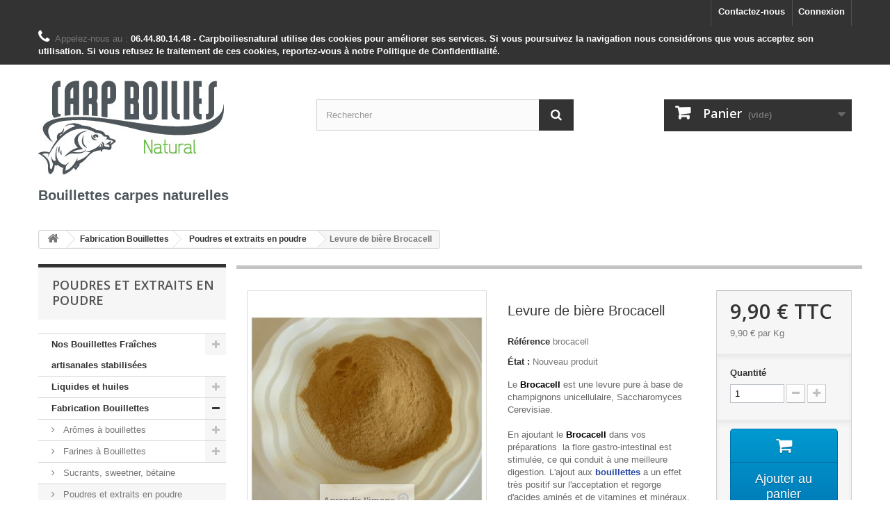

--- FILE ---
content_type: text/html; charset=utf-8
request_url: https://carpboiliesnatural.com/boutique/poudres-et-extraits-en-poudre/50-brocacell-levure.html
body_size: 26763
content:
<!DOCTYPE HTML> <!--[if lt IE 7]><html class="no-js lt-ie9 lt-ie8 lt-ie7" lang="fr-fr"><![endif]--> <!--[if IE 7]><html class="no-js lt-ie9 lt-ie8 ie7" lang="fr-fr"><![endif]--> <!--[if IE 8]><html class="no-js lt-ie9 ie8" lang="fr-fr"><![endif]--> <!--[if gt IE 8]><html class="no-js ie9" lang="fr-fr"><![endif]--><html lang="fr-fr"><head><meta charset="utf-8" /><title>Carp Boilies Natural CBN - Vente de bouillettes et mat&eacute;riel de p&ecirc;che</title><meta name="keywords" content="carp, boilies, natural, fabrication, bouillettes, mat&eacute;riel, p&ecric;che, bourgogne, sa&ocirc;ne, app&acirc;ts, farines, additifs, poudres , aromes, &eacute;pices, liquides, recettes" /><meta name="generator" content="PrestaShop" /><meta name="robots" content="index,follow" /><meta name="viewport" content="width=device-width, minimum-scale=0.25, maximum-scale=1.6, initial-scale=1.0" /><meta name="apple-mobile-web-app-capable" content="yes" /><link rel="icon" type="image/vnd.microsoft.icon" href="/boutique/img/favicon.jpg?1769148832" /><link rel="shortcut icon" type="image/x-icon" href="/boutique/img/favicon.jpg?1769148832" /><link rel="stylesheet" href="https://carpboiliesnatural.com/boutique/themes/default-bootstrap/cache/v_217_afcb2fc4a0addc92547bd3c8de581240_all.css" type="text/css" media="all" /><link rel="stylesheet" href="https://carpboiliesnatural.com/boutique/themes/default-bootstrap/cache/v_217_1ee0713d95d51227d5e413157cb3dc0d_print.css" type="text/css" media="print" /><meta property="og:type" content="product" /><meta property="og:url" content="https://carpboiliesnatural.com/boutique/poudres-et-extraits-en-poudre/50-brocacell-levure.html" /><meta property="og:title" content="Levure de bière Brocacell - CARP BOILIES NATURAL" /><meta property="og:site_name" content="CARP BOILIES NATURAL" /><meta property="og:description" content=" En ajoutant le brocacel dans vos préparations la flore gastro-intestinal est stimulée, ce qui conduit à une meilleure digestion. L&#039;ajout aux bouillettes a un effet très positif sur les carpes " /><meta property="og:image" content="https://carpboiliesnatural.com/boutique/141-large_default/brocacell-levure.jpg" /><meta property="product:pretax_price:amount" content="9.9" /><meta property="product:pretax_price:currency" content="EUR" /><meta property="product:price:amount" content="9.9" /><meta property="product:price:currency" content="EUR" /><meta property="product:weight:value" content="1.000000" /><meta property="product:weight:units" content="kg" /> <script src="https://www.google.com/recaptcha/api.js?onload=onloadCallback&render=explicit&hl=fr" async defer></script><script type="text/javascript" src="/boutique/modules/eicaptcha//views/js/eicaptcha-modules.js"></script> <link rel="stylesheet" href="https://fonts.googleapis.com/css?family=Open+Sans:300,600&amp;subset=latin,latin-ext" type="text/css" media="all" /> <!--[if IE 8]> <script src="https://oss.maxcdn.com/libs/html5shiv/3.7.0/html5shiv.js"></script> <script src="https://oss.maxcdn.com/libs/respond.js/1.3.0/respond.min.js"></script> <![endif]--><meta name="description" content="Vous trouverez ici un large choix de Bouillettes Fraîches haut de gamme à des prix compétitifs, également des farines et additifs pour la confection de vos bouillettes" /></head><body id="product" class="product product-50 product-brocacell-levure category-21 category-poudres-et-extraits-en-poudre show-left-column hide-right-column lang_fr"><div id="page"><div class="header-container"> <header id="header"><div class="banner"><div class="container"><div class="row"></div></div></div><div class="nav"><div class="container"><div class="row"> <nav><div class="header_user_info"> <a class="login" href="https://carpboiliesnatural.com/boutique/mon-compte" rel="nofollow" title="Identifiez-vous"> Connexion </a></div><div id="contact-link" > <a href="https://carpboiliesnatural.com/boutique/contactez-nous" title="Contactez-nous">Contactez-nous</a></div> <span class="shop-phone"> <i class="icon-phone"></i>Appelez-nous au : <strong>06.44.80.14.48 - Carpboiliesnatural utilise des cookies pour améliorer ses services. Si vous poursuivez la navigation nous considérons que vous acceptez son utilisation. Si vous refusez le traitement de ces cookies, reportez-vous à notre Politique de Confidentiialité.</strong> </span></nav></div></div></div><div><div class="container"><div class="row"><div id="header_logo"> <a href="https://carpboiliesnatural.com/boutique/" title="CARP BOILIES NATURAL"> <img class="logo img-responsive" src="https://carpboiliesnatural.com/boutique/img/logo.jpg" alt="CARP BOILIES NATURAL" width="267" height="144"/> </a><h1 id="id_title_h1">Bouillettes carpes naturelles</h1></div><div id="search_block_top" class="col-sm-4 clearfix"><form id="searchbox" method="get" action="//carpboiliesnatural.com/boutique/recherche" > <input type="hidden" name="controller" value="search" /> <input type="hidden" name="orderby" value="position" /> <input type="hidden" name="orderway" value="desc" /> <input class="search_query form-control" type="text" id="search_query_top" name="search_query" placeholder="Rechercher" value="" /> <button type="submit" name="submit_search" class="btn btn-default button-search"> <span>Rechercher</span> </button></form></div><div class="col-sm-4 clearfix"><div class="shopping_cart"> <a href="https://carpboiliesnatural.com/boutique/commande" title="Voir mon panier" rel="nofollow"> <b>Panier</b> <span class="ajax_cart_quantity unvisible">0</span> <span class="ajax_cart_product_txt unvisible">Produit</span> <span class="ajax_cart_product_txt_s unvisible">Produits</span> <span class="ajax_cart_total unvisible"> </span> <span class="ajax_cart_no_product">(vide)</span> </a><div class="cart_block block exclusive"><div class="block_content"><div class="cart_block_list"><p class="cart_block_no_products"> Aucun produit</p><div class="cart-prices"><div class="cart-prices-line first-line"> <span class="price cart_block_shipping_cost ajax_cart_shipping_cost unvisible"> À définir </span> <span class="unvisible"> Livraison </span></div><div class="cart-prices-line last-line"> <span class="price cart_block_total ajax_block_cart_total">0,00 €</span> <span>Total</span></div></div><p class="cart-buttons"> <a id="button_order_cart" class="btn btn-default button button-small" href="https://carpboiliesnatural.com/boutique/commande" title="Commander" rel="nofollow"> <span> Commander<i class="icon-chevron-right right"></i> </span> </a></p></div></div></div></div></div><div id="layer_cart"><div class="clearfix"><div class="layer_cart_product col-xs-12 col-md-6"> <span class="cross" title="Fermer la fenêtre"></span><h2> <i class="icon-check"></i>Produit ajouté au panier avec succès</h2><div class="product-image-container layer_cart_img"></div><div class="layer_cart_product_info"> <span id="layer_cart_product_title" class="product-name"></span> <span id="layer_cart_product_attributes"></span><div> <strong class="dark">Quantité</strong> <span id="layer_cart_product_quantity"></span></div><div> <strong class="dark">Total</strong> <span id="layer_cart_product_price"></span></div></div></div><div class="layer_cart_cart col-xs-12 col-md-6"><h2> <span class="ajax_cart_product_txt_s unvisible"> Il y a <span class="ajax_cart_quantity">0</span> produits dans votre panier. </span> <span class="ajax_cart_product_txt "> Il y a 1 produit dans votre panier. </span></h2><div class="layer_cart_row"> <strong class="dark"> Total produits TTC </strong> <span class="ajax_block_products_total"> </span></div><div class="layer_cart_row"> <strong class="dark unvisible"> Frais de port&nbsp;TTC </strong> <span class="ajax_cart_shipping_cost unvisible"> À définir </span></div><div class="layer_cart_row"> <strong class="dark"> Total TTC </strong> <span class="ajax_block_cart_total"> </span></div><div class="button-container"> <span class="continue btn btn-default button exclusive-medium" title="Continuer mes achats"> <span> <i class="icon-chevron-left left"></i>Continuer mes achats </span> </span> <a class="btn btn-default button button-medium" href="https://carpboiliesnatural.com/boutique/commande" title="Commander" rel="nofollow"> <span> Commander<i class="icon-chevron-right right"></i> </span> </a></div></div></div><div class="crossseling"></div></div><div class="layer_cart_overlay"></div></div></div></div> </header></div><div class="columns-container"><div id="columns" class="container"><div class="breadcrumb clearfix"> <a class="home" href="https://carpboiliesnatural.com/boutique/" title="retour &agrave; Accueil"><i class="icon-home"></i></a> <span class="navigation-pipe">&gt;</span> <span class="navigation_page"><span itemscope itemtype="http://data-vocabulary.org/Breadcrumb"><a itemprop="url" href="https://carpboiliesnatural.com/boutique/95-fabrication-bouillettes" title="Fabrication Bouillettes" ><span itemprop="title">Fabrication Bouillettes</span></a></span><span class="navigation-pipe">></span><span itemscope itemtype="http://data-vocabulary.org/Breadcrumb"><a itemprop="url" href="https://carpboiliesnatural.com/boutique/21-poudres-et-extraits-en-poudre" title="Poudres et extraits en poudre" ><span itemprop="title">Poudres et extraits en poudre</span></a></span><span class="navigation-pipe">></span>Levure de bière Brocacell</span></div><div id="slider_row" class="row"><div id="top_column" class="center_column col-xs-12 col-sm-12"></div></div><div class="row"><div id="left_column" class="column col-xs-12 col-sm-3"><div id="categories_block_left" class="block"><h2 class="title_block"> Poudres et extraits en poudre</h2><div class="block_content"><ul class="tree dhtml"><li > <a href="https://carpboiliesnatural.com/boutique/89-nos-bouillettes-fraiches-artisanales-stabilisees" title="Vous trouverez chez Carpboiliesnatural des bouillettes haut de gamme conçues avec les meilleurs additifs pour traquer dames carpes. Nous avons pensé à tous les porte-monnaies en créant de très bonnes bouillettes aux tarifs les plus concurrentiels, que vous trouverez dans la catégorie éco et amorçage massif: ces deux gammes on pu voir le jour grâce à une grande connaissance des farines et additifs disponibles sur le marché Européen mais aussi à une grande expérience du concepteur de la société carpboiliesnatural sur la confection de bouillettes attractives et sur les besoins des carpes."> Nos Bouillettes Fraîches artisanales stabilisées </a><ul><li > <a href="https://carpboiliesnatural.com/boutique/67-bouillettes-haut-de-gamme-petites-et-grosses-quantites-tarifs-degressifs" title="Bouillettes &nbsp; fraîches HAUT DE GAMME Carp Boilies Natural&nbsp; fabriquées à la commande, stabilisées 12 MOIS et cuites à la vapeur. La conception de nos bouillettes fraîches fabriquées à la demande a été étudiée pour obtenir les meilleurs résultats dans toutes les conditions de pêche. Nos bouillettes sont&nbsp; fabriquées à partir de produits haute qualité sélectionnés parmi les meilleurs fournisseurs et issus de mix fabriqués sur mesure. Ces bouillettes de qualité sont toutes&nbsp; cuites à la vapeur à basse température dans un four professionnel &nbsp;:&nbsp; nos bouillettes feront le bonheur des débutants comme des pêcheurs confirmés. Grâce à la qualité de nos ingrédients, nous avons développé une gamme de bouillettes qui font très souvent la différence au bord de l&#039;eau. Certaines de nos bouillettes on été conçues sur une expérience de 30 ans de pêche intensive été comme hiver. Une bonne bouillette fraîche est primordiale. C&#039;est pour cela que nous fabriquons tout à la demande : rien n&#039;est fabriqué à l&#039;avance . Notre sélection de bouillettes vous permettra de pêcher tous types de plans d&#039;eau ou rivières, amorcer du court au long terme voire extrême long terme et dans toutes les conditions de pêche. Gamme « Natural » : comme son nom l’indique, ces appâts sont constitués principalement de farines ou d’extraits naturels, épices, ROBIN RED HAITHS &nbsp;: Par exemple la bouillette Natural Fish 70 ne se compose que de produits marins naturels., En optant pour ce type de bouillettes, on parvient toujours à se démarquer&nbsp;dans différentes conditions de pêche, car elles sont détectées par la carpe comme naturelles. La gamme &quot; Natural &quot; ne contient aucun colorant. Les couleurs sont dues aux additifs qui la composent, donc 100% naturel ! Pour tous les autres types de bouillettes , vous obtenez un rapport qualité/prix incomparable avec une base suffisamment complexe pour les pêches rapides et ALT. Durée de conservation : 12 &nbsp;mois . (CBN se décharge de toute responsabilité au-delà de cette période)"> BOUILLETTES haut de gamme petites et grosses quantités, tarifs dégressifs </a></li><li > <a href="https://carpboiliesnatural.com/boutique/23-bouillettes-economiques-haut-de-gamme-" title="Bouillettes fraîches économiques &nbsp;haut de gamme et stabilisées 8 mois. Nous avons créé cette gamme de bouillettes fraiches économiques pour les moins fortunés ou pour ceux qui désirent réaliser de gros amorçages sans avoir une bouillette de piètre qualité tout au contraire. Le nom économique est juste une désignation mais cela ne veut pas dire basse qualité tout au contraire : exemple la bouillette&nbsp; thon banane contient pas moins de 25% de farine de thon, c&#039;est pour cela que nous avons mis&nbsp;un minimum de commande. Ce sont des bouillettes &nbsp;d&#039;un très bon rapport qualité-prix, qui fonctionnent dans tous types de plans d&#039;eau : en&nbsp;pêche rapide ou amorçage sur le long terme. Leur tenue et dureté est identique à toutes nos autres bouillettes très haut de gamme&nbsp;: durée de conservation de 6 mois. Avec ce types de bouillettes vous pouvez vous permettre des amorçages plus intenses et de tenir les carpes plus longtemps sur vos lieux de pêche."> Bouillettes Économiques haut de gamme </a></li><li > <a href="https://carpboiliesnatural.com/boutique/96-bouillettes-competitives" title="Nous avons créé cette gamme de bouillettes compétitives pour vous permettre d’amorcer et de pêcher sans vous ruiner. Cette gamme a été étudiée et conçue pour avoir de bons résultats sur tous vos lieux de pêche. Elles sont élaborées avec les mêmes additifs que les bouillettes haut de gamme, mais en moins grande quantité. Elles ont la même tenue à l’hameçon, diffusion et granulométrie que toutes nos bouillettes haut de gamme, vous pouvez donc les utiliser en toutes saisons."> Bouillettes Compétitives </a></li><li > <a href="https://carpboiliesnatural.com/boutique/103-bouillettes-solubles" title="Nos bouillettes solubles sont idéales pour attaquer une partie de pêche, surtout en enduro, pour ne pas gaver le poisson et créer une zone d&#039;attraction énorme sur vos montages. Nous bouillettes solubles&nbsp; se dissolvent entre 6h à 8h maximun, ce qui permettra de ne jamais saturer votre zone de pêche en appâts. Nos Bouillettes dissolves sont composées&nbsp;comme nos bouillettes haut de gammes, très riches en extraits, bétaine, éléments attractifs sur la carpe. Préparez vous à des pêches extraordinaires sur tous lieux même les plus techniques, là oû les autres pêcheurs ne réussiront pas."> Bouillettes Solubles </a></li><li > <a href="https://carpboiliesnatural.com/boutique/55-dumbells-et-micro-dumbells" title="Nos Dumbells&nbsp;boostés carp boilies natural on été fabriqués avec le plus grand soin à notre atelier et avec une très grande expérience en terme d&#039;attraction : une attention particulière afin qu&#039;ils soient &nbsp;identiques à nos bouillettes fraiches très chargées en additifs . Nos dumbells sont donc très chargés en additifs et nous les avons encore boostés d&#039;extraits naturels pour une diffusion immédiate : sa forme allongée surprendra les carpes les plus méfiantes&nbsp;dans les lieux où les appâts ronds et petites bouillettes ne sont plus efficaces. Les dumbells deviennent des pièges à carpes formidables ,vous pouvez escher les dumbells seuls, ou les associer à nos &nbsp;pop-up pour réaliser des montages équilibrés ou flottants. Les carpes de plus en plus éduquées, ne répondent plus&nbsp;aujourd&#039;hui aux appâts de petites tailles, du fait d&#039;une pression de pêche extrêmement forte depuis plusieurs années. Forts de notre très grande expérience en terme de conception et de mise au point d&#039;appâts très riches en farines et extraits naturels, de plus très digestes. Nos dumbells sont un atout indéniable, n&#039;hésitez pas à les employer pour des résultats surprenants. &nbsp;"> Dumbells et Micro dumbells </a></li><li > <a href="https://carpboiliesnatural.com/boutique/68-pop-up-dumbell-flottants-et-wafters-bouillettes-equilibree" title="Nous avons conçu tous types de P OP-UP &nbsp; ,&nbsp; bouillettes flottantes , Dumbells flottants et wafters &quot;bouillettes équilibrées&quot; pour palier à toutes les situations de pêche."> Pop-up, Dumbell flottants et Wafters, Bouillettes équilibrée </a><ul><li > <a href="https://carpboiliesnatural.com/boutique/58-pop-up-fluos-bicolores-neutres" title="Nos bouillettes flottantes&nbsp;( POP UP )sont fabriquées à notre atelier et sont de vrais appâts attractifs flottants. Nous ne nous arrêtons pas à une couleur flashy ou fluo, nous incorporons de vrais extraits, attractants, protéines solubles ,et de vraies épices naturelle. Nos pop-up flottent facilement et très longtemps pour décoller votre esches convenablement ou pour servir à équilibrer une autre bouillette et disposer votre montage convenablement au-dessus de la vase et des débris. Notre priorité pour nos pop-up est la détection, l&#039;attraction, le marquage dans l&#039;eau et la flottabilité :&nbsp; Pensez a vous&nbsp;munir de nos pop-up qui sont des armes redoutables et alliées avec nos bouillettes de la gamme Natural ou d&#039;amorçage. A cela s&#039;ajoute le fait qu&#039;elles soient&nbsp;fluo ou double couleur pour une visibilité&nbsp;accentuée&nbsp;: aucune carpes ne pourra passer à côté sans voir ces pop up , l&#039;arme indispensable dans sa boîte de pêche.&nbsp;"> Pop-up fluos, bicolores &amp; neutres </a></li><li > <a href="https://carpboiliesnatural.com/boutique/61-pop-up-aromatise-et-naturel" title="Nos &nbsp;pop-up carp boilies natural sont d&#039;une visibilité extrême et d&#039;une grande attraction: certains sont Naturels d&#039;autres sont aromatisés et boostés. Avec nos&nbsp; pop up&nbsp; vous pourrez facilement alléger ou décoller vos montages, le &nbsp; pop-up &nbsp;reste une superbe alternative pour les pêches de rendement, et aussi lorsque l&#039;on veux pêcher tout en finesse pour faire la différence. Ces pop-up sont très appréciés&nbsp;par les carpes... le nec plus ultra des pop-up ! Ces bouillettes flottantes sont fabriquées à notre atelier."> Pop-up Aromatisé et naturel </a></li><li > <a href="https://carpboiliesnatural.com/boutique/84-wafters-bouillettes-equilibrees" title="Nos&nbsp; Wafters ( bouillettes équilibrées) &nbsp;ont été développés et testés pour permettre aux pêcheurs modernes de créer des appâts parfaitement équilibrés de manière simple. Il nous a fallu des heures de tests sur notre &nbsp;Mix à bouillettes &nbsp;pour trouver la recette avec un équilibre parfait où juste le poids de l&#039;hameçon la retient en suspension dans l&#039;eau. Il suffit d&#039;enfiler l&#039;esche sur le cheveu et le poids du montage équilibrera la flottabilité pour obtenir un&nbsp; &#039;Wafter&#039; &nbsp;parfait qui coule lentement."> Wafters bouillettes équilibrées </a></li><li class="last"> <a href="https://carpboiliesnatural.com/boutique/93-dumbell-flottant-pop-up" title="Très forte flottabilité, nos&nbsp; Dumbells Pop-Ups &nbsp;sont identiques&nbsp; aux Pop-Ups Ces pop-ups à la forme de dumbell ont été mis au point pour fournir une solution alternative aux esches conventionnelles, ils sont&nbsp;une alternative aux appâts ronds. Ces&nbsp; dumbells flottant fluo &nbsp;sont une&nbsp; arme redoutable qui doit faire partie de touts les boites de carpistes confirmés pour traquer les carpes les plus méfiantes,&nbsp;ces dumbells flottant ont le but principal de déclencher une attaque, et&nbsp; prend souvent de très gros poissons.&nbsp; De part leurs couleurs pétantes fluo, ces&nbsp; Dumbells &nbsp;pop-up&nbsp; se différencient vraiment des fonds et agissent en tant que leurre auprès de la carpe. Ces&nbsp; dumbells flottants fluos &nbsp;sont neutres. Vous pouvez si vous le souhaitez les booster avec un arôme de votre choix ou un booster."> Dumbell flottant pop-up </a></li></ul></li><li > <a href="https://carpboiliesnatural.com/boutique/28-bouillettes-enrobees-coated" title="Nos bouillettes enrobées carp boilies natural &nbsp;ont été testées sur plusieurs années de test aussi bien en lacs, rivières, gravières, en toutes saisons&nbsp;notamment&nbsp;en hiver par des températures d&#039;eaux très froides, je vous présente les bouillettes NATURAL COATED pour les enrobées naturelles. Une conception pour une diffusion extrême et naturelle. La composition de toutes nos enrobées est simple : nous arrivons à enrober à 85 % de naturel. : exemple pour les natural fish l&#039;enrobage est constitué a 85% d&#039;un mélange marin et de chair de poisson exactement le même que la bouillette encore plus concentrée. C&#039;est sûr, vous ne verrez jamais cela ailleurs. Au niveau diffusion toutes les couches d&#039;eau son atteintes immédiatement&nbsp;mais aussi pendant plusieurs heures. La couche d&#039;enrobé atteint les quatre millimètres. Attendez vous à voir du très haut de gamme. Ces enrobées sont idéales pour détourner toutes les carpes de leur nourriture naturelle et émettre une attraction maximale sur votre hameçon."> Bouillettes Enrobées Coated </a></li><li class="last"> <a href="https://carpboiliesnatural.com/boutique/98-bouillettes-roc-bouillettes-blindees" title="Nos Bouillettes ROC sont&nbsp; très dur, nous les avons conçues pour résisté plus longtemps à l&#039;attaque des indésirables ( poissons chat, écrevisses)"> Bouillettes ROC, Bouillettes blindées </a></li></ul></li><li > <a href="https://carpboiliesnatural.com/boutique/12-liquides-et-huiles" title="Chez carp boilies natural, nous avons réuni une gamme impressionnante de liquides et extraits liquides , très attractifs et très solubles, que ce soit en carnés ou épicés. Ils conviennent parfaitement&nbsp;pour la fabrication de bouillettes ou pour l&#039;enrobage avant amorçage de vos pellets et bouillettes . Ils peuvent aussi&nbsp;être incorporés dans vos stick mix , méthodes mix . Pour la plupart,&nbsp;ils sont naturels et&nbsp;se rapprochent au maximum&nbsp;de la nourriture naturelle : nous parlons bien évidemment des liquides comme la moule, le crabe, l&#039;écrevisse ect..... , ils ont été créés exclusivement pour et par la société CBN. . Avec cette gamme de liquides et extraits liquides vous êtes parés pour toutes les pêches, à toutes les saisons !"> Liquides et huiles </a><ul><li > <a href="https://carpboiliesnatural.com/boutique/17-huiles-de-poissons-et-huiles-de-chenevis" title="Chez carp boilies natural, nous avons sélectionné des huiles de poisson: &nbsp;&nbsp; huile de&nbsp; saumon ,&nbsp; huile de calamar , et huile de chenevis &nbsp;pour aromatiser et donner un vrai goût de poisson à vos bouillettes et préparations: certaines huiles de poissons amèneront dans votre mix un certain taux d&#039;omégas 3 et 6 et des vitamines A et D. Les huiles de poissons et de chènevis peuvent servir de nappage sur vos bouillettes , pellets quelques heures avant d&#039;amorcer pour une attraction optimale, surtout en rivière ce qui va permettre de chercher le poisson de très loin. Le team CBN et moi-même avons réalisé des pêches fantastiques et fait la différence par rapport aux autres pêcheurs du secteur grâce a cette technique. Au niveau dosage dans votre fabrication de bouillettes, nous vous conseillons de 30 à 60 ml par kg de mix. Au delà le roulage deviendra plus difficile. Par contre, nous pouvons vous conseiller de rajouter avec votre soja 60 g à 100 g de notre isolat de pois qui vous aidera à agglomérer vos mix gras. N&#039;oubliez pas ces huiles qui sont de vrais aimants à carpes."> Huiles de poissons et Huiles de Chènevis </a></li><li > <a href="https://carpboiliesnatural.com/boutique/97-sprays-haute-diffusion" title="Nos Sprays sont très efficaces, ils ont une diffusion instantanées à large spectre et qui diffuse longtemps. Ils sont composés d&#039;éléments à diffusion multiple instantanés et qui dure sur le long terme pour une diffusion maximal. ils contiennent tous des extraits, acide aminées, d&#039;éléments très attractifs, de sucrant NHDC, et d&#039;aromes puissants à diffusion multi couches."> Sprays Haute Diffusion </a></li><li class="last"> <a href="https://carpboiliesnatural.com/boutique/11-boost-dip" title="Les&nbsp; boost dip &nbsp;à&nbsp; bouillettes &nbsp;carp boilies natural&nbsp;sont de vrais liquides de trempage riches en protéines, acides aminés, extraits animal, et pour la plupart rehaussés d&#039;arômes naturels et en concentrés liquides. Ils sont a privilégier pour&nbsp; booster vos bouillettes &nbsp;de pêche, pour bien faire la différence entre votre amorçage (même massif) et votre bouillette de pêche, également sur vos pellets et sur vos graines. Ils permettent une détection rapide dans toutes les couches d&#039;eau, la vase, et aussi pour les pêche extrêmes en eau froide c&#039;est-à-dire l&#039;hiver. Nos pots contiennent 250ml de boost. &nbsp;&nbsp;"> Boost Dip </a></li></ul></li><li > <a href="https://carpboiliesnatural.com/boutique/95-fabrication-bouillettes" title="Fabrication Bouillettes"> Fabrication Bouillettes </a><ul><li > <a href="https://carpboiliesnatural.com/boutique/14-aromes-a-bouillettes" title="Les arômes à bouillettes &nbsp;carp boilies natural ont été conçus par des chimistes spécialisés dans les arômes pour la pêche de la carpe, ils résistent très bien à la cuisson et ont été conçu pour obtenir une diffusion optimale dans toutes les couches d&#039;eau et donc adaptés pour la pêche de la carpe . Les arômes pour la pêche de la carpe sont fréquemment utilisés pour la fabrication de bouillettes maison . Vous êtes nombreux à les utiliser dans vos fabrications de bouillettes fraîches , mais une grande quantité de pêcheurs continuent de pêcher avec des bouillettes sans arômes. Nous avons créé une gamme dite &quot;Natural&quot; conçue sans arôme, car nous avons observé que ce type de bouillettes sera toujours plus riche qu&#039;un arôme et moins connu. C&#039;est pour cela que nous avons choisi des arômes différents des autres, car trop connus sur le marché et surtout non-naturels. Nous avons des arômes qui contiennent les vraies molécules du produit d&#039;origine (exemple notre arôme thon contient un vrai concentré de thon )&nbsp;donc nous faisons très attention de vous fournir en arômes les plus ressemblants. Il n&#039;y a aucune limite au niveau de la recette, le fruit carné fonctionne très bien, carné épicé, et même fruit épices sont des mélanges sûrs. Nous vous conseillons de les utiliser lorsque votre mix n&#039;atteint pas de grosses proportions en farine de poisson (rajouter un arôme carné pour relever le goût et l&#039;odeur) , mais il ne remplacera pas une bouillette très riche en farine carnée. &nbsp;Si vous dépassez dans votre recette poisson 50 % voir 60 % de farine de poisson au kg de mix, à ce stade un arôme n&#039;est plus nécessaire, car vous obtenez une bouillette haute concentration naturelle donc très attractive. Ces arômes sont compatibles avec toute sortes de mix et les mélanges de types mix poisson avec un arôme fruit rouge, un Mix foie avec un arôme ail donnent de très bons résultats."> Arômes à bouillettes </a><ul><li > <a href="https://carpboiliesnatural.com/boutique/15-aromes-fruites-et-cremeux" title="Arômes Fruités et crémeux"> Arômes Fruités et crémeux </a></li><li > <a href="https://carpboiliesnatural.com/boutique/16--aromes-carnes-poisson" title="Nous avons sélectionné des Arômes Carnés , arômes poissons très efficace pour la pêche de la carpe, avec ces arômes poissons toutes les combinaison sont possible pour réalisé des bouillettes très efficace ."> Arômes Carnés, poisson </a></li><li class="last"> <a href="https://carpboiliesnatural.com/boutique/47-aromes-epices" title="Nous avons sélectionné les meilleurs arômes épices : très puissants comme le poivre noir qui est en plus naturel. Les arômes épices naturels de notre gamme sont thermostables (résistent à la cuisson) et ont un goût unique et odeur unique. Des arômes extraordinaires pour la pêche en toutes saisons et l&#039;hiver !"> Arômes épices </a></li></ul></li><li > <a href="https://carpboiliesnatural.com/boutique/71-farines-a-bouillettes" title="Chez carp boilies natural vous trouverez&nbsp;un choix de Farines végétales et farines de poissons , des farines fraîches et d&#039;une grande qualité&nbsp; pour vous permettre de réaliser les plus belles pêches. La qualité est primordiale pour la conception de très bonnes bouillettes : chez CBN &nbsp;la plupart de nos farines sont livrées une fois par mois pour une fraîcheur optimale. Notre gamme de farines végétales et de farines de poissons, crustacés a conquis les pêcheurs même les plus confirmés : l&#039;expérience de CBN dans ce domaine a fait que nous avons choisi les meilleures farines du marché Français qui vous permettront&nbsp; de concocter de superbes combinaisons en matière de mix à bouillette avec lesquels vous vous démarquerez toujours des autres pêcheurs.&nbsp; Vous comprenez pourquoi notre gamme de bouillettes toutes prêtes, fait autant fureur au bord de l&#039;eau, tant par la &nbsp;fraîcheur&nbsp;que par le taux de concentration ( exemple : nos farines carnées poissons&nbsp;qui sont aujourd&#039;hui toujours inégalées!!!!). En choisissant nos farines, vos pêches deviendront mémorables et vos records exploseront&nbsp; !"> Farines à Bouillettes </a><ul><li > <a href="https://carpboiliesnatural.com/boutique/72-farines-de-poissons" title="En achetant vos farines de poissons sur notre site, vous mettez d&#039;emblée toutes les chances de votre côté pour mettre à l&#039;épuisette les carpes de votre vie : en effet, nous sélectionnons rigoureusement nos farines de poissons ou extraits de poissons.&nbsp; Profitez de notre expérience dans ce domaine pour la fabrication de votre Mix à bouillettes poissons ou Mix épices et Mix fruité . Nous vous invitons à découvrir toutes les particularités de nos farines&nbsp;de poissons et n&#039;hésitez pas à faire appel à nos services pour&nbsp;de plus amples renseignements."> Farines de poissons </a></li><li > <a href="https://carpboiliesnatural.com/boutique/73-farines-vegetales" title="Nous avons sélectionné un choix de Farines végétales fraîches et d&#039;une grande qualité pour vous permettre de réaliser les plus belles pêches. La qualité est primordiale pour la conception de très bonnes bouillettes . chez CBN &nbsp;la plupart de nos farines sont livrées régulièrement une fois par mois pour une fraîcheur optimale. Notre gamme de farines végétales a conquis les pêcheurs même les plus confirmés : l&#039;expérience de CBN dans ce domaine a fait que nous avons choisi les meilleurs farines du marché Français qui vous permettront&nbsp; de concocter les meilleurs combinaisons en matière de Mix à bouillettes avec lesquels vous vous démarquerez toujours des autres pêcheurs.&nbsp; Vous comprenez pourquoi notre gamme de bouillettes toutes prêtes fait autant fureur au bord de l&#039;eau de part la &nbsp;fraîcheur et le taux de concentration ( par exemple de farines carnées poissons&nbsp;qui sont &nbsp;aujourd&#039;hui toujours inégalées. En choisissant nos farines vos pêches deviendront les plus mémorables et vos records exploseront&nbsp; !"> Farines végétales </a></li><li > <a href="https://carpboiliesnatural.com/boutique/29-birdfoods" title="Birdfoods carp boilies natural"> Birdfoods </a></li><li class="last"> <a href="https://carpboiliesnatural.com/boutique/8--poudre-d-oeufs-entiers-lait-en-poudre" title="Un réel&nbsp; bonheur de rouler des bouillettes&nbsp; sans se préoccuper de la fraîcheur des&nbsp;oeufs&nbsp;et de leur contamination. Aujourd&#039;hui tout est bien plus facile avec notre&nbsp;poudre d&#039;oeufs carp boilies natural qui va vous faire gagner un temps précieux, et faciliter votre roulage .&nbsp;&nbsp;"> Poudre d&#039;oeufs entiers. lait en poudre </a></li></ul></li><li > <a href="https://carpboiliesnatural.com/boutique/9-sucrants-sweetner-betaine" title="Sucrants , sweetner bétaine carp boilies natural"> Sucrants, sweetner, bétaine </a></li><li > <a href="https://carpboiliesnatural.com/boutique/21-poudres-et-extraits-en-poudre" class="selected" title="Poudres et&nbsp;extraits en poudre carp boilies natural."> Poudres et extraits en poudre </a></li><li > <a href="https://carpboiliesnatural.com/boutique/13--epices-robin-red" title="Les épices que nous vous proposons&nbsp;sont d&#039;une très haute qualité, très utilisées dans la fabrication de bouillettes. Nos épices &nbsp;peuvent être considérées comme les meilleurs additifs qui ont un effet réel pour faire rentrer les carpes en appétit à coup sûr, elles sont indispensables en eau froide. Beaucoup d&#039;entre elles comme le Robin Red &nbsp;et l&#039;ail en poudre agissent en tant que stimulateur d&#039;appétit et d&#039;attractivité, et facilitent la digestion des carpes. Leur diffusion est exceptionnelle, pour la pêche en rivière, elles vont chercher les carpes très loin, au niveau attraction elles sont détecter même dans les endroits vaseux, vous allez être surpris certaines de nos bouillettes comme la natural spices liver en contienne tellement qu&#039;elle joue le rôle de répulsif poisson chat, les bouillettes de cette sorte sont moins dévorer, car elles ont un effet piquant, mais les carpes en raffolent. Avec ces épices vous pouvez fabriquer vos bouillettes sans arômes vous permettant de pêcher le plus naturel possible. Les épices dont le robin red &nbsp;sont efficaces toute l&#039;année et redoutable en eau froide, alors ne vous privez pas de ces épices qui sont certainement bien meilleurs rehausseurs de goût et plus naturels que certains produits &#039;&#039;magique&#039;&#039; et poudre de &#039;&#039;perlinpinpin&#039;&#039; que l&#039;on peut trouver souvent dans le monde de la pêche à la carpe. Vous pouvez même abuser de ces épices et du robin red Haiths en enrobage de pellets, de bouillettes , vos graines et dans vos sticks mix des petits secrets qui vous donneront un certain avantage dans votre pêche. Les épices , et LE ROBIN RED &nbsp;se marient à merveille avec les farines de poissons, le foie, etc. Il n&#039;y a aucune limite."> Epices, Robin Red </a></li><li class="last"> <a href="https://carpboiliesnatural.com/boutique/88-mix-pop-up-lighter-nature-et-fluo-en-petites-et-grandes-quantites" title="Nous avons créé des&nbsp; Mix popup d&#039;une très grande flottaison: ces&nbsp; Mix pop-up Lighter nature ou fluo&nbsp; sont&nbsp;très facile à rouler . Vous pouvez aromatiser et colorer à volonté ces mix popup. Grandes quantités disponibles."> Mix Pop-up LIGHTER Nature et Fluo, en petites et grandes quantités </a></li></ul></li><li > <a href="https://carpboiliesnatural.com/boutique/26-methodes-mix-et-stick-mix" title="Les Methodes Mix &amp;amp; stick Mix carp boilies natural font parties des produits indispensables pour une attraction optimale autour de notre esche. Les méthodes mix &amp;amp; stick Mix&nbsp;font parties des produits utilisés par tous les pêcheurs précis dans leur approche de la pêche. En utilisant ces méthodes mix soit sur un ressort ou carrément sur votre plomb vous obtiendrez une diffusion sur toutes les couches d&#039;eau à proximité de votre montage ce&nbsp;qui créera une forte stimulation chez la carpe. Pendant très longtemps les pêcheurs au coup utilisaient cette méthode qui consistait à remplir des ressorts qui se trouvaient près de leurs bas de ligne, afin de créer une zone d&#039;amorçage autour du montage. Les compositions n&#039;ont pas de limite pour créer votre propre methode mix mais ils devront avoir un pouvoir d&#039;explosion mais pas trop rapide pour durer assez longtemps d&#039;où notre savoir faire à ce niveau. Nos méthodes mix qui tiennent sur les lancés les plus puissants, dès leur contact avec l&#039;eau ils commencent leur diffusion pour une action rapide mais reste assez longtemps&nbsp; pour une attraction dans le temps . Nous vous proposons des Methodes Mix &amp;amp; stick Mix&nbsp; prêts à l&#039;emploi, faciles à utiliser et recommandés pour des pêches rapides. Vous pouvez les utiliser comme des amorces si vous pratiquez le Stalking plus connu sous le nom de pêche à roder. Vous pouvez mouiller nos méthodes avec des huiles de poissons mais attention les huiles réduisent l&#039;effet collage, du liquide de foie, du jus de moule, de la protéine liquide de krill. Vous pouvez leur ajouter une petite dose d&#039;eau, vous pouvez utiliser les méthode mix &amp;amp; stick Mix&nbsp;sec pour mettre dans vos sacs solubles."> Methodes Mix et Stick Mix </a><ul><li > <a href="https://carpboiliesnatural.com/boutique/37-stick-mix" title="Les stick mix sont très utilisé pour donné une attraction supplémentaire sur notre esche sans gavé, c&#039;est pour cela que nous avons créer des stick mix très attractifs , il sont identiques à nos bouillettes donc très concentré. les meilleurs additifs connu dans le monde de la carpe on été utilisé pour les créér pour nous donné le maximum d&#039;attraction et d&#039;appétence sur notre montage .&nbsp;"> Stick Mix </a></li><li > <a href="https://carpboiliesnatural.com/boutique/79-methodes-mix" title="Les Methodes Mix font parties des produits indispensables pour une attraction optimale autour de notre esche. En utilisant ces méthodes mix soit sur un ressort ou carrément sur votre plomb vous obtiendrez une diffusion sur toutes les couches d&#039;eau à proximité de votre montage ce&nbsp;qui créera une forte stimulation chez la carpe. Pendant très longtemps les pêcheurs au coup utilisaient cette méthode qui consistait à remplir des ressorts qui se trouvaient près de leurs bas de ligne, afin de créer une zone d&#039;amorçage autour du montage. Les compositions n&#039;ont pas de limite pour créer votre propre methode mix ,mais ils devront avoir un pouvoir d&#039;explosion, pas trop rapide&nbsp;afin de durer assez longtemps d&#039;où notre savoir faire à ce niveau. Nos méthodes mix qui tiennent sur les lancés les plus puissants, dès leur contact avec l&#039;eau ils commencent leur diffusion pour une action rapide mais reste assez longtemps pour ne pas fondre immédiatement pour une attraction dans le temps. Nous vous proposons des Methodes Mix prêts à l&#039;emploi, faciles à utiliser et recommandées pour des pêches rapides. Vous pouvez les utiliser comme des amorces si vous pratiquez le Stalking plus connu sous le nom de pêche à roder. Vous pouvez mouiller nos méthodes avec des huiles de poissons mais attention les huiles réduisent l&#039;effet collage, du liquide de foie, du jus de moule, de la protéine liquide de krill. Vous pouvez leur ajouter une petite dose d&#039;eau et vous pouvez&nbsp;également utiliser les méthodes mix sec pour mettre dans vos sacs solubles."> Méthodes mix </a></li><li class="last"> <a href="https://carpboiliesnatural.com/boutique/81-crush-de-bouillettes-stick-mix" title="Nous avons préparé du&nbsp; crush à bouillettes &nbsp;prêt à l&#039;emploi . Ces crush de bouillettes sont&nbsp;parfaits&nbsp;pour créer&nbsp; des sticks mix ou pour arroser vos spots de pêche. Nous avons créé&nbsp; pour vous 3 sortes de bouillettes crushées: Un mélange de bouillettes épices , auquel nous rajouté des épices en poudre et du liquide d&#039;épices pour une meilleur stimulation chez la carpe. Un crush de bouillettes&nbsp; poissons&nbsp; et écrevisses, enrichi également en farine de poissons, pellets concassés, farine d&#039;écrevisses et liquides carnés. Un crush de bouillettes fruits sweet :enrichi en sweetner, NHDC, poudre de fruits, de liquide de cassis et d&#039;ananas. Ces crush de bouillettes sont à privilégier pour créer une grosse attraction sur vos spots de pêche et pour les pêches difficiles quand les carpes sont peu disposées à mordre&nbsp;où durant les pêches de la carpe en hiver."> Crush de Bouillettes, Stick Mix </a></li></ul></li><li > <a href="https://carpboiliesnatural.com/boutique/24-pate-d-enrobage-" title="Créées depuis plus de 10 ans, les&nbsp;pâtes d&#039;enrobage carp boilies natural ne se composent pas de mix comme vous avez l&#039;habitude de voir dans le commerce, mais contiennent uniquement les additifs (poudre de chair de poissons , protéine de poison,épices pur , pure poudre de foie, liquide de foie, pure poudre de thon bétaine,nhdc, extrait en poudre et liquide , calamar,ect...) . Utilisées pour l&#039;eschage afin de faire la différence, elles sont encore plus concentrées que les bouillettes elles atteignent presque 90% d&#039;additifs&nbsp;et extraits, donc détectées en priorité au fond de l&#039;eau. Elles collent extrêmement bien même sur les lancés les plus appuyés."> Pâte d&#039;enrobage </a></li><li > <a href="https://carpboiliesnatural.com/boutique/57-pellets-carpes" title="Notre&nbsp;gamme de pellets carp boilies natural, pour pallier à toutes les situations : pêche à la carpe, pêche du silure, pêche rapide, pêche en eau très froide, à diffusion lente ou rapide. Les pellets basés sur le poisson,la bétaine, des extraits marins, de moule, de robin red ect.. Les pellets CBN sont des pellets haut de gamme, des petits diamètres au gros pellets de 30 mm, des pellets pour la carpe et le silure et&nbsp;pour toutes les situations de pêches."> Pellets Carpes </a><ul><li > <a href="https://carpboiliesnatural.com/boutique/59-pellets-baby-corn" title="Nos pellets baby corn sont idéals pour une attraction immédiate et créer une concurrence alimentaire&nbsp;entre tous les poissons sur les zones amorcée. Ils sont idéals pour la pêche en plein hiver, pour une plus grande stimulation : vous pouvez vous servir de nos extraits en adéquation avec les pellets pour former une zone de très forte attraction et stimulation sur les carpes."> Pellets baby corn </a></li><li class="last"> <a href="https://carpboiliesnatural.com/boutique/80-pellets-amorcage-d-eschage-et-semoule-de-pellets" title="Une gamme de pellets Coppens pour pallier à toutes les situations : pêche à la carpe, pêche du silure, pêche rapide, pêche en eau très froide, à diffusion lente ou rapide. Les pellets basés sur le poisson,la bétaine, des extraits marins, de moule, de robin red ect.. Les pellets Coppens&nbsp; sont des pellets haut de gamme, des petits diamètres au gros pellets de 30 mm, des pellets pour la carpe et le silure et&nbsp;pour toutes les situations de pêches."> Pellets amorçage, d&#039;eschage, et semoule de pellets </a></li></ul></li><li > <a href="https://carpboiliesnatural.com/boutique/64-graines-graines-cuites" title="Chez carp boilies natural nous avons&nbsp;les plus belles graines pour la pêche à la carpe, noix tigrées, chènevis, graines de niger , mélange de graines à carpe , particule mix, pour satisfaire la plupart des adeptes de la pêche&nbsp;de la carpe à la graine. Pour les tiger nuts nous avons choisi un mélange contenant tous les types de noix tigrées, une petite tiger nuts, une moyenne, une standart et&nbsp;une plus grosse qui fait 15 à 17 mm de long. Tandis que pour le chènevis nous avons contacté une chanvrière avec laquelle nous allons travaillé, avec l&#039;assurance d&#039;un chènevis qui germe à la cuisson."> Graines , Graines cuites </a></li><li > <a href="https://carpboiliesnatural.com/boutique/52-materiel-mika-product-" title="Chez carp boilies natural, nous vous avons sélectionné ce qui ce fait de plus technique et solide, en leadcore avec âme de plomb ou sans pour ne pas polluer l&#039;eau, leader, &nbsp;corps de ligne nylon et tresse coulante, et bas de ligne gainé et non gainé , bas de ligne spéciale moule , fluoro carbonne, ect ......"> Materiel Mika Product </a><ul><li > <a href="https://carpboiliesnatural.com/boutique/99-hamecons" title="Une gamme d&#039;hameçons très efficaces, très piquant et solide."> Hameçons </a></li><li > <a href="https://carpboiliesnatural.com/boutique/100-lead-core-leader-tresse-et-fil-mika-product" title="Mika Product tout une gamme de matériel technique et solide"> Lead core, Leader, Tresse et Fil Mika Product </a></li><li > <a href="https://carpboiliesnatural.com/boutique/101-clip-plomp-mika-product" title="Tous les clips plomb mika sont d&#039;une qualité incroyable et pour tous les montages possibles."> Clip plomp Mika Product </a></li><li class="last"> <a href="https://carpboiliesnatural.com/boutique/102-accessoires-et-aiguilles-a-bouillettes-mika" title="Des aiguilles, et tous les accessoires de montages Mika Product pour réalisé tous les montages que vous souhaitez."> Accessoires et Aiguilles à Bouillettes Mika </a></li></ul></li><li > <a href="https://carpboiliesnatural.com/boutique/53--accessoires-de-montages-carp-boilies-natural" title="Carp boilies natural n&#039;est pas qu&#039;une entreprise innovante et sérieuse dans la fabrication de bouillettes mais aussi dans le matériel de montage de la pêche à la carpe. La D&#039;accessoires, outils, montage, appâts artificiel,&nbsp; Mika products, ACTION HOOK CBN &nbsp;a été conçu pour vous procurer du matériel &nbsp;fiable dans presque toutes les situations de pêche des plus techniques aux plus fortes."> Accessoires de montages CARP BOILIES NATURAL </a><ul><li class="last"> <a href="https://carpboiliesnatural.com/boutique/74-accessoires-de-montage-carp-boilies-natural" title="CBN n&#039;est pas qu&#039;une entreprise innovante et sérieuse dans la fabrication de bouillettes, elle l&#039;est aussi dans la commercialisation de matériel de montage de la pêche à la carpe . Les accessoires, outils, montages , appâts artificiels,&nbsp; Mika products , ACTION HOOK CBN&nbsp; ont été conçues pour vous procurer du matériel fiable dans presque toutes les situations de pêches, des plus techniques aux plus fortes.&nbsp;"> Accessoires de Montage CARP BOILIES NATURAL </a></li></ul></li><li > <a href="https://carpboiliesnatural.com/boutique/27-vetements" title="Vêtements carp boilies natural."> Vêtements </a></li><li class="last"> <a href="https://carpboiliesnatural.com/boutique/56-cartes-cadeaux" title="Offrez une carte cadeau carp boilies natural dès à présent. Vous pouvez commander autant de cartes cadeaux que vous&nbsp; le souhaitez; elles vous seront expédiées directement par courrier sous 24 à 48h."> Cartes cadeaux </a></li></ul></div></div><div id="mobile_cont"><div id="main_content" style="text-align:center;"><h1><span style="color:#000000;">Bienvenue sur le site&nbsp;</span><br /><span style="color:#7cd320;"><span style="font-family:'arial black', 'avant garde';color:#19ff00;"><strong>CARP BOILIES NATURAL</strong></span><br /></span></h1><h2><span style="color:#000000;">Une entreprise artisanale spécialisée dans la fabrication de bouillettes<br />100% made in Carpboiliesnatural&nbsp;<br /><br /></span></h2><h2><span style="color:#ff0000;">Frais de port offerts à partir de 240 euros d'achat , sauf sur les <span style="text-decoration:underline;">bouillettes compétitives<br /></span></span><span style="color:#d0121a;">et <span style="text-decoration:underline;">uniquement pour la France.</span></span></h2><h3><img src="https://carpboiliesnatural.com/boutique/img/cms/TP%20-%20VINYLE%20POUR%20PANNEAU%202650x1500%20mm.JPG" alt="" width="400" height="227" /></h3><h2><span>&nbsp;<span style="color:#218e53;">"L'INNOVATION DONNE TOUJOURS UNE LONGUEUR D'AVANCE ".</span></span></h2><h4><strong><span>AVEC CE NOUVEAU TYPE D'APPÂT VOUS AUREZ TOUJOURS UNE LONGUEUR D'AVANCE. RETROUVEZ NOS&nbsp;<span>BOUILLETTES PELLETS</span>&nbsp;DANS LA CATÉGORIE BOUILLETTES FRAÎCHES ET BOUILLETTES ENROBÉES.</span></strong></h4><h2><img src="https://carpboiliesnatural.com/boutique/img/cms/20240301_100755.jpg" alt="" width="381" height="352" /></h2><h4><span style="color:#ff0000;">Pour les personnes souhaitant récupérer leur commande à Chalon sur Saône, il suffit de cliquer sur : "à récupérer à l'atelier" et lorsqu'elle est prête, nous convenons d'un rendez-vous.</span></h4> <br /><br /><img src="https://carpboiliesnatural.com/boutique/img/cms/Nouveau%20record%20de%2035,800%20kg%20Par%20MAXOU%20avec.png" alt="" width="365" height="325" /><br /><br />Envois de vos commandes:<h5>Nous ne sommes pas responsables de l'acheminement de vos marchandises,<br /> il est impératif de vérifier l'état du colis et son contenu à la réception</h5><center><h5><span style="color:#10bd4f;">Venez visiter <a style="text-decoration:underline;" href="http://fish.carpboiliesnatural.com" target="_blank">la galerie des plus belles prises faites avec nos appâts!<br /><br /></a></span></h5></center><h3>*************<br /><img src="https://carpboiliesnatural.com/boutique/img/cms/Image1.png" alt="" width="370" height="316" /></h3><p style="text-align:center;">*****************************************</p><h2 style="text-align:center;"><span><a style="color:#d0121a;" href="https://www.youtube.com/channel/UCXNf_fx_BsWe3obeTE7jqbg/videos">Notre chaine YouTube</a></span></h2><h4 style="text-align:center;">*****************************************</h4></div><h6 style="font-size:1.3em;border:2px solid #ff0000;padding:10px;margin:20px 0px;text-align:center;"><strong><span style="color:#000000;"><br /></span></strong>En cas de problème avec Point Relay sur mobile, merci de passer par la version Ordinateur ou nous transmettre un message par le biais du formulaire de contact.<strong><span style="color:#000000;"><br /></span></strong></h6><h5 style="text-align:center;"></h5></div><div id="special_block_right" class="block"><p class="title_block"> <a href="https://carpboiliesnatural.com/boutique/promotions" title="Promotions"> Promotions </a></p><div class="block_content products-block"><ul><li class="clearfix"> <a class="products-block-image" href="https://carpboiliesnatural.com/boutique/home/387-tresse-mussel-care-line-mika-products.html"> <img class="replace-2x img-responsive" src="https://carpboiliesnatural.com/boutique/643-small_default/tresse-mussel-care-line-mika-products.jpg" alt="Tresse MUSSEL CARE LINE MIKA PRODUCTS" title="Tresse MUSSEL CARE LINE MIKA PRODUCTS" /> </a><div class="product-content"><h5> <a class="product-name" href="https://carpboiliesnatural.com/boutique/home/387-tresse-mussel-care-line-mika-products.html" title="Tresse MUSSEL CARE LINE MIKA PRODUCTS"> Tresse MUSSEL CARE LINE MIKA PRODUCTS </a></h5><p class="product-description"> La tresse à bas de ligne Mika...</p><div class="price-box"> <span class="price special-price"> 12,90 € </span> <span class="old-price"> 13,90 € </span></div></div></li></ul><div> <a class="btn btn-default button button-small" href="https://carpboiliesnatural.com/boutique/promotions" title="Toutes les promos"> <span>Toutes les promos<i class="icon-chevron-right right"></i></span> </a></div></div></div><div id="paypal-column-block"><p><a href="https://carpboiliesnatural.com/boutique/modules/paypal/about.php" rel="nofollow"><img src="/boutique/modules/paypal/views/img/default_logos/FR_vertical_solution_PP.png" alt="PayPal" title="Payer par PayPal" style="max-width: 100%" /></a></p></div></div><div id="center_column" class="center_column col-xs-12 col-sm-9"><div itemscope itemtype="http://schema.org/Product"><meta itemprop="url" content="https://carpboiliesnatural.com/boutique/poudres-et-extraits-en-poudre/50-brocacell-levure.html"><div class="primary_block row"><div class="container"><div class="top-hr"></div></div><div class="pb-left-column col-xs-12 col-sm-4 col-md-5"><div id="image-block" class="clearfix"> <span id="view_full_size"> <img id="bigpic" itemprop="image" src="https://carpboiliesnatural.com/boutique/141-large_default/brocacell-levure.jpg" title="Levure de bière" alt="Levure de bière" width="458" height="458"/> <span class="span_link no-print">Agrandir l&#039;image</span> </span></div><div id="views_block" class="clearfix hidden"><div id="thumbs_list"><ul id="thumbs_list_frame"><li id="thumbnail_141" class="last"> <a href="https://carpboiliesnatural.com/boutique/141-thickbox_default/brocacell-levure.jpg" data-fancybox-group="other-views" class="fancybox shown" title="Levure de bière"> <img class="img-responsive" id="thumb_141" src="https://carpboiliesnatural.com/boutique/141-cart_default/brocacell-levure.jpg" alt="Levure de bière" title="Levure de bière" height="80" width="80" itemprop="image" /> </a></li></ul></div></div></div><div class="pb-center-column col-xs-12 col-sm-4"><h1 itemprop="name">Levure de bière Brocacell</h1><p id="product_reference"> <label>R&eacute;f&eacute;rence </label> <span class="editable" itemprop="sku" content="brocacell">brocacell</span></p><p id="product_condition"> <label>&Eacute;tat : </label><link itemprop="itemCondition" href="http://schema.org/NewCondition"/> <span class="editable">Nouveau produit</span></p><div id="short_description_block"><div id="short_description_content" class="rte align_justify" itemprop="description"><p>Le <span style="color:#000000;"><strong>Brocacell&nbsp;</strong></span>est une levure pure à base de champignons unicellulaire, Saccharomyces Cerevisiae.&nbsp;<br /><br />En ajoutant le<span style="color:#000000;"><strong>&nbsp;Brocacell</strong></span> dans vos préparations&nbsp; la flore gastro-intestinal est stimulée, ce qui conduit à une meilleure digestion. L'ajout aux <strong><span style="color:#2445a2;">bouillettes</span></strong> a un effet très positif sur l'acceptation et regorge d'acides aminés et de vitamines et minéraux.</p><p></p></div><p class="buttons_bottom_block"> <a href="javascript:{}" class="button"> Plus de d&eacute;tails </a></p></div><p id="availability_statut" style="display: none;"> <span id="availability_value" class="label label-warning">Ce produit n&#039;est plus en stock</span></p><p id="availability_date" style="display: none;"> <span id="availability_date_label">Date de disponibilit&eacute;:</span> <span id="availability_date_value"></span></p><div id="oosHook"></div><p class="socialsharing_product list-inline no-print"> <button data-type="twitter" type="button" class="btn btn-default btn-twitter social-sharing"> <i class="icon-twitter"></i> Tweet </button> <button data-type="facebook" type="button" class="btn btn-default btn-facebook social-sharing"> <i class="icon-facebook"></i> Partager </button> <button data-type="google-plus" type="button" class="btn btn-default btn-google-plus social-sharing"> <i class="icon-google-plus"></i> Google+ </button> <button data-type="pinterest" type="button" class="btn btn-default btn-pinterest social-sharing"> <i class="icon-pinterest"></i> Pinterest </button></p><ul id="usefull_link_block" class="clearfix no-print"><li class="sendtofriend"> <a id="send_friend_button" href="#send_friend_form"> Envoyer à un ami </a><div style="display: none;"><div id="send_friend_form"><h2 class="page-subheading"> Envoyer à un ami</h2><div class="row"><div class="product clearfix col-xs-12 col-sm-6"> <img src="https://carpboiliesnatural.com/boutique/141-home_default/brocacell-levure.jpg" height="250" width="250" alt="Levure de bière Brocacell" /><div class="product_desc"><p class="product_name"> <strong>Levure de bière Brocacell</strong></p><p>Le <span style="color:#000000;"><strong>Brocacell&nbsp;</strong></span>est une levure pure à base de champignons unicellulaire, Saccharomyces Cerevisiae.&nbsp;<br /><br />En ajoutant le<span style="color:#000000;"><strong>&nbsp;Brocacell</strong></span> dans vos préparations&nbsp; la flore gastro-intestinal est stimulée, ce qui conduit à une meilleure digestion. L'ajout aux <strong><span style="color:#2445a2;">bouillettes</span></strong> a un effet très positif sur l'acceptation et regorge d'acides aminés et de vitamines et minéraux.</p><p></p></div></div><div class="send_friend_form_content col-xs-12 col-sm-6" id="send_friend_form_content"><div id="send_friend_form_error"></div><div id="send_friend_form_success"></div><div class="form_container"><p class="intro_form"> Destinataire :</p><p class="text"> <label for="friend_name"> Nom de votre ami <sup class="required">*</sup> : </label> <input id="friend_name" name="friend_name" type="text" value=""/></p><p class="text"> <label for="friend_email"> Adresse e-mail de votre ami <sup class="required">*</sup> : </label> <input id="friend_email" name="friend_email" type="text" value=""/></p><p class="txt_required"> <sup class="required">*</sup> Champs requis</p></div><p class="submit"> <button id="sendEmail" class="btn button button-small" name="sendEmail" type="submit"> <span>Envoyer</span> </button>&nbsp; OU&nbsp; <a class="closefb" href="#"> Annuler </a></p></div></div></div></div></li><li class="print"> <a href="javascript:print();"> Imprimer </a></li></ul></div><div class="pb-right-column col-xs-12 col-sm-4 col-md-3"><form id="buy_block" action="https://carpboiliesnatural.com/boutique/panier" method="post"><p class="hidden"> <input type="hidden" name="token" value="0a5c7889994cad1778d68c2da12a0a3a" /> <input type="hidden" name="id_product" value="50" id="product_page_product_id" /> <input type="hidden" name="add" value="1" /> <input type="hidden" name="id_product_attribute" id="idCombination" value="" /></p><div class="box-info-product"><div class="content_prices clearfix"><div><p class="our_price_display" itemprop="offers" itemscope itemtype="http://schema.org/Offer"><span id="our_price_display" class="price" itemprop="price" content="9.9">9,90 €</span> TTC<meta itemprop="priceCurrency" content="EUR" /></p><p id="reduction_percent" style="display:none;"><span id="reduction_percent_display"></span></p><p id="reduction_amount" style="display:none"><span id="reduction_amount_display"></span></p><p id="old_price" class="hidden"><span id="old_price_display"><span class="price"></span> TTC</span></p></div><p class="unit-price"><span id="unit_price_display">9,90 €</span> par Kg</p><div class="clear"></div></div><div class="product_attributes clearfix"><p id="quantity_wanted_p"> <label for="quantity_wanted">Quantit&eacute;</label> <input type="number" min="1" name="qty" id="quantity_wanted" class="text" value="1" /> <a href="#" data-field-qty="qty" class="btn btn-default button-minus product_quantity_down"> <span><i class="icon-minus"></i></span> </a> <a href="#" data-field-qty="qty" class="btn btn-default button-plus product_quantity_up"> <span><i class="icon-plus"></i></span> </a> <span class="clearfix"></span></p><p id="minimal_quantity_wanted_p" style="display: none;"> La quantit&eacute; minimale pour pouvoir commander ce produit est <b id="minimal_quantity_label">1</b></p></div><div class="box-cart-bottom"><div><p id="add_to_cart" class="buttons_bottom_block no-print"> <button type="submit" name="Submit" class="exclusive"> <span>Ajouter au panier</span> </button></p></div><p class="buttons_bottom_block no-print"> <a id="wishlist_button_nopop" href="#" onclick="WishlistCart('wishlist_block_list', 'add', '50', $('#idCombination').val(), document.getElementById('quantity_wanted').value); return false;" rel="nofollow" title="Ajouter à ma liste"> Ajouter à ma liste d'envies </a></p><div id="product_payment_logos"><div class="box-security"><h5 class="product-heading-h5"></h5> <img src="/boutique/modules/productpaymentlogos/img/payment-logo.png" alt="" class="img-responsive" /></div></div><style>[installment-container] {
    padding: 10px;
  }</style> <div installment-container><div banner-container><div paypal-banner-message></div></div></div> </div></div></form></div></div> <section class="page-product-box"><h3 class="page-product-heading">Remise sur la quantit&eacute;</h3><div id="quantityDiscount"><table class="std table-product-discounts"><thead><tr><th>Quantit&eacute;</th><th>Remise</th><th>Vous &eacute;conomisez</th></tr></thead><tbody><tr id="quantityDiscount_0" class="quantityDiscount_0" data-discount-type="amount" data-discount="0.15" data-discount-quantity="3"><td> 3</td><td> 0,15 €</td><td> <span>Jusqu&#039;&agrave;</span> 0,45 €</td></tr></tbody></table></div> </section> <section class="page-product-box"><h3 class="page-product-heading">En savoir plus</h3><div class="rte"><p>Le<span style="color:#d0121a;"><strong> Brocacell</strong></span> est une levure pure à base de champignons unicellulaire, Saccharomyces Cerevisiae.&nbsp;<br /><br />En ajoutant le brocacell dans vos préparations la flore gastro-intestinal des carpes est stimulée, ce qui conduit à une meilleure digestion. L'ajout aux <span style="color:#d0121a;"><strong>bouillettes</strong> </span>a un effet très positif sur l'acceptation et regorge d'acides aminés, de vitamines et minéraux.</p><p>Le <span style="color:#000000;"><strong>Brocacell</strong> </span>est un extrait de levure, grâce à son unique procédé de fabrication nous obtenons une pureté sans égale.</p><p>En incorporer à un mix a une action positive sur le goût et l’attractivité, très&nbsp; assimilable, la levure brocacel n'est pas à négliger dans la fabrication de vos <span style="color:#2445a2;">bouillettes</span> .</p><p></p><p>Dosage recommandé: 1-8% du mélange</p></div> </section> <section class="page-product-box"><h3 id="#idTab5" class="idTabHrefShort page-product-heading">Avis</h3><div id="idTab5"><div id="product_comments_block_tab"><p class="align_center">Aucun avis n'a été publié pour le moment.</p></div></div><div style="display: none;"><div id="new_comment_form"><form id="id_new_comment_form" action="#"><h2 class="page-subheading"> Donnez votre avis</h2><div class="row"><div class="product clearfix col-xs-12 col-sm-6"> <img src="https://carpboiliesnatural.com/boutique/141-medium_default/brocacell-levure.jpg" height="125" width="125" alt="Levure de bière Brocacell" /><div class="product_desc"><p class="product_name"> <strong>Levure de bière Brocacell</strong></p><p>Le <span style="color:#000000;"><strong>Brocacell&nbsp;</strong></span>est une levure pure à base de champignons unicellulaire, Saccharomyces Cerevisiae.&nbsp;<br /><br />En ajoutant le<span style="color:#000000;"><strong>&nbsp;Brocacell</strong></span> dans vos préparations&nbsp; la flore gastro-intestinal est stimulée, ce qui conduit à une meilleure digestion. L'ajout aux <strong><span style="color:#2445a2;">bouillettes</span></strong> a un effet très positif sur l'acceptation et regorge d'acides aminés et de vitamines et minéraux.</p><p></p></div></div><div class="new_comment_form_content col-xs-12 col-sm-6"><div id="new_comment_form_error" class="error" style="display: none; padding: 15px 25px"><ul></ul></div><ul id="criterions_list"><li> <label>Quality:</label><div class="star_content"> <input class="star" type="radio" name="criterion[1]" value="1" /> <input class="star" type="radio" name="criterion[1]" value="2" /> <input class="star" type="radio" name="criterion[1]" value="3" /> <input class="star" type="radio" name="criterion[1]" value="4" checked="checked" /> <input class="star" type="radio" name="criterion[1]" value="5" /></div><div class="clearfix"></div></li></ul> <label for="comment_title"> Titre : <sup class="required">*</sup> </label> <input id="comment_title" name="title" type="text" value=""/> <label for="content"> Commentaire&nbsp;: <sup class="required">*</sup> </label><textarea id="content" name="content"></textarea><div id="new_comment_form_footer"> <input id="id_product_comment_send" name="id_product" type="hidden" value='50' /><p class="fl required"><sup>*</sup> Champs requis</p><p class="fr"> <button id="submitNewMessage" name="submitMessage" type="submit" class="btn button button-small"> <span>ENVOYER</span> </button>&nbsp; OU&nbsp; <a class="closefb" href="#"> Annuler </a></p><div class="clearfix"></div></div></div></div></form></div></div> </section></div></div></div></div></div><div class="footer-container"> <footer id="footer" class="container"><div class="row"><div id="newsletter_block_left" class="block"><h4>Lettre d'informations</h4><div class="block_content"><form action="//carpboiliesnatural.com/boutique/" method="post"><div class="form-group" > <input class="inputNew form-control grey newsletter-input" id="newsletter-input" type="text" name="email" size="18" value="Saisissez votre adresse e-mail" /> <button type="submit" name="submitNewsletter" class="btn btn-default button button-small"> <span>ok</span> </button> <input type="hidden" name="action" value="0" /></div></form></div></div><section id="social_block" class="pull-right"><ul><li class="facebook"> <a class="_blank" href="https://www.facebook.com/L%C3%A9quipe-Carpboiliesnatural-les-clients-%C3%A0-lhonneur-page-pro-368466336866776/"> <span>Facebook</span> </a></li><li class="youtube"> <a class="_blank" href="https://www.youtube.com/watch?v=1tB3IAwX3s8"> <span>YouTube</span> </a></li></ul><h4>Nous suivre</h4> </section><div class="clearfix"></div><section class="footer-block col-xs-12 col-sm-2" id="block_various_links_footer"><h4>Informations</h4><ul class="toggle-footer"><li class="item"> <a href="https://carpboiliesnatural.com/boutique/magasins" title="Nos magasins"> Nos magasins </a></li><li class="item"> <a href="https://carpboiliesnatural.com/boutique/content/3-mentions-cgv" title="Mentions et C.G.V"> Mentions et C.G.V </a></li><li class="item"> <a href="https://carpboiliesnatural.com/boutique/content/1-livraison" title="Livraison"> Livraison </a></li><li class="item"> <a href="https://carpboiliesnatural.com/boutique/content/6-politique-de-confidentialite" title="Politique de confidentialité"> Politique de confidentialité </a></li></ul> </section><section class="footer-block col-xs-12 col-sm-4"><h4><a href="https://carpboiliesnatural.com/boutique/mon-compte" title="Gérer mon compte client" rel="nofollow">Mon compte</a></h4><div class="block_content toggle-footer"><ul class="bullet"><li><a href="https://carpboiliesnatural.com/boutique/historique-des-commandes" title="Mes commandes" rel="nofollow">Mes commandes</a></li><li><a href="https://carpboiliesnatural.com/boutique/avoirs" title="Mes avoirs" rel="nofollow">Mes avoirs</a></li><li><a href="https://carpboiliesnatural.com/boutique/adresses" title="Mes adresses" rel="nofollow">Mes adresses</a></li><li><a href="https://carpboiliesnatural.com/boutique/identite" title="Gérer mes informations personnelles" rel="nofollow">Mes informations personnelles</a></li><li><a href="https://carpboiliesnatural.com/boutique/bons-de-reduction" title="Mes bons de réduction" rel="nofollow">Mes bons de réduction</a></li></ul></div> </section><section id="block_contact_infos" class="footer-block col-xs-12 col-sm-4"><div><h4>Informations sur votre boutique</h4><ul class="toggle-footer"><li> <i class="icon-map-marker"></i>Pascal Tropin, 131a Avenue Boucicaut 71100 Chalon-sur-Saône France</li><li> <i class="icon-phone"></i>Appelez-nous au : <span>06.44.80.14.48</span></li><li> <i class="icon-envelope-alt"></i>E-mail : <span><a href="&#109;&#97;&#105;&#108;&#116;&#111;&#58;%63%61%72%70%65%62%6f%69%6c%69%65%73%6e%61%74%75%72%61%6c@%6f%72%61%6e%67%65.%66%72" >&#x63;&#x61;&#x72;&#x70;&#x65;&#x62;&#x6f;&#x69;&#x6c;&#x69;&#x65;&#x73;&#x6e;&#x61;&#x74;&#x75;&#x72;&#x61;&#x6c;&#x40;&#x6f;&#x72;&#x61;&#x6e;&#x67;&#x65;&#x2e;&#x66;&#x72;</a></span></li></ul></div> </section></div> </footer></div></div>
<script type="text/javascript">/* <![CDATA[ */;var CUSTOMIZE_TEXTFIELD=1;var FancyboxI18nClose='Fermer';var FancyboxI18nNext='Suivant';var FancyboxI18nPrev='Pr&eacute;c&eacute;dent';var PS_CATALOG_MODE=false;var added_to_wishlist='Le produit a été ajouté à votre liste.';var ajax_allowed=true;var ajaxsearch=true;var allowBuyWhenOutOfStock=true;var attribute_anchor_separator='-';var attributesCombinations=[];var availableLaterValue='';var availableNowValue='';var baseDir='https://carpboiliesnatural.com/boutique/';var baseUri='https://carpboiliesnatural.com/boutique/';var blocksearch_type='top';var confirm_report_message='Êtes-vous certain de vouloir signaler ce commentaire ?';var contentOnly=false;var currency={"id":1,"name":"Euro","iso_code":"EUR","iso_code_num":"978","sign":"\u20ac","blank":"1","conversion_rate":"1.000000","deleted":"0","format":"2","decimals":"1","active":"1","prefix":"","suffix":" \u20ac","id_shop_list":null,"force_id":false};var currencyBlank=1;var currencyFormat=2;var currencyRate=1;var currencySign='€';var currentDate='2026-02-02 10:40:34';var customerGroupWithoutTax=false;var customizationFields=false;var customizationId=null;var customizationIdMessage='Personnalisation';var default_eco_tax=0;var delete_txt='Supprimer';var displayList=false;var displayPrice=0;var doesntExist='Ce produit n\'existe pas dans cette déclinaison. Vous pouvez néanmoins en sélectionner une autre.';var doesntExistNoMore='Ce produit n\'est plus en stock';var doesntExistNoMoreBut='avec ces options mais reste disponible avec d\'autres options';var ecotaxTax_rate=0;var fieldRequired='Veuillez remplir tous les champs, puis enregistrer votre personnalisation';var freeProductTranslation='Offert !';var freeShippingTranslation='Retrait en magasin';var generated_date=1770025234;var groupReduction=0;var hasDeliveryAddress=false;var idDefaultImage=141;var id_lang=2;var id_product=50;var img_dir='https://carpboiliesnatural.com/boutique/themes/default-bootstrap/img/';var img_prod_dir='https://carpboiliesnatural.com/boutique/img/p/';var img_ps_dir='https://carpboiliesnatural.com/boutique/img/';var instantsearch=false;var isGuest=0;var isLogged=0;var isMobile=false;var jqZoomEnabled=false;var loggin_required='Vous devez être connecté pour gérer votre liste d\'envies.';var maxQuantityToAllowDisplayOfLastQuantityMessage=3;var minimalQuantity=1;var moderation_active=true;var mywishlist_url='https://carpboiliesnatural.com/boutique/module/blockwishlist/mywishlist';var noTaxForThisProduct=true;var oosHookJsCodeFunctions=[];var page_name='product';var placeholder_blocknewsletter='Saisissez votre adresse e-mail';var priceDisplayMethod=0;var priceDisplayPrecision=2;var productAvailableForOrder=true;var productBasePriceTaxExcl=9.9;var productBasePriceTaxExcluded=9.9;var productBasePriceTaxIncl=9.9;var productHasAttributes=false;var productPrice=9.9;var productPriceTaxExcluded=9.9;var productPriceTaxIncluded=9.9;var productPriceWithoutReduction=9.9;var productReference='brocacell';var productShowPrice=true;var productUnitPriceRatio=1;var product_fileButtonHtml='Ajouter';var product_fileDefaultHtml='Aucun fichier sélectionné';var product_specific_price=[];var productcomment_added='Votre commentaire a été rajouté!';var productcomment_added_moderation='Votre commentaire a bien été enregistré. Il sera affiché dès qu\'un modérateur l\'aura approuvé.';var productcomment_ok='ok';var productcomment_title='Nouveau commentaire';var productcomments_controller_url='https://carpboiliesnatural.com/boutique/module/productcomments/default';var productcomments_url_rewrite=true;var quantitiesDisplayAllowed=false;var quantityAvailable=0;var quickView=false;var reduction_percent=0;var reduction_price=0;var removingLinkText='supprimer cet article du panier';var roundMode=2;var search_url='https://carpboiliesnatural.com/boutique/recherche';var secure_key='6ffc8fa418081e0014228be3e97168dc';var sharing_img='https://carpboiliesnatural.com/boutique/141/brocacell-levure.jpg';var sharing_name='Levure de bière Brocacell';var sharing_url='https://carpboiliesnatural.com/boutique/poudres-et-extraits-en-poudre/50-brocacell-levure.html';var specific_currency=false;var specific_price=0;var static_token='0a5c7889994cad1778d68c2da12a0a3a';var stf_msg_error='Votre e-mail n\'a pas pu être envoyé. Veuillez vérifier l\'adresse et réessayer.';var stf_msg_required='Vous n\'avez pas rempli les champs requis';var stf_msg_success='Votre e-mail a bien été envoyé';var stf_msg_title='Envoyer à un ami';var stf_secure_key='3231b5429a04906391c06eb6dc3722f3';var stock_management=0;var taxRate=0;var toBeDetermined='À définir';var token='0a5c7889994cad1778d68c2da12a0a3a';var uploading_in_progress='Envoi en cours, veuillez patienter...';var usingSecureMode=true;var wishlistProductsIds=false;/* ]]> */</script> <script type="text/javascript" src="https://carpboiliesnatural.com/boutique/themes/default-bootstrap/cache/v_184_da8d94ccec81bf01857cf3abfa2bde50.js"></script> <script type="text/javascript" src="https://www.google.com/recaptcha/api.js?onload=onloadCallback&render=explicit&hl=fr"></script> <script type="text/javascript" src="/boutique/modules/eicaptcha/views/js/eicaptcha-modules.js"></script><script type="text/javascript">/* <![CDATA[ */;var checkCaptchaUrl="/boutique/modules/eicaptcha/eicaptcha-ajax.php";var RecaptachKey="6LenZoMUAAAAAFVbVR_-5QAUtSMWXThNFcuKQdjB";var RecaptchaTheme="light";;function updateFormDatas(){var nb=$('#quantity_wanted').val();var id=$('#idCombination').val();$('.paypal_payment_form input[name=quantity]').val(nb);$('.paypal_payment_form input[name=id_p_attr]').val(id);}$(document).ready(function(){var baseDirPP=baseDir.replace('http:','https:');if($('#in_context_checkout_enabled').val()!=1){$(document).on('click','#payment_paypal_express_checkout',function(){$('#paypal_payment_form_cart').submit();return false;});}var jquery_version=$.fn.jquery.split('.');if(jquery_version[0]>=1&&jquery_version[1]>=7){$('body').on('submit',".paypal_payment_form",function(){updateFormDatas();});}else{$('.paypal_payment_form').live('submit',function(){updateFormDatas();});}function displayExpressCheckoutShortcut(){var id_product=$('input[name="id_product"]').val();var id_product_attribute=$('input[name="id_product_attribute"]').val();$.ajax({type:"GET",url:baseDirPP+'/modules/paypal/express_checkout/ajax.php',data:{get_qty:"1",id_product:id_product,id_product_attribute:id_product_attribute},cache:false,success:function(result){if(result=='1'){$('#container_express_checkout').slideDown();}else{$('#container_express_checkout').slideUp();}return true;}});}$('select[name^="group_"]').change(function(){setTimeout(function(){displayExpressCheckoutShortcut()},500);});$('.color_pick').click(function(){setTimeout(function(){displayExpressCheckoutShortcut()},500);});if($('body#product').length>0){setTimeout(function(){displayExpressCheckoutShortcut()},500);}var modulePath='modules/paypal';var subFolder='/integral_evolution';var fullPath=baseDirPP+modulePath+subFolder;var confirmTimer=false;if($('form[target="hss_iframe"]').length==0){if($('select[name^="group_"]').length>0)displayExpressCheckoutShortcut();return false;}else{checkOrder();}function checkOrder(){if(confirmTimer==false)confirmTimer=setInterval(getOrdersCount,1000);}});;var color="gray";var placement="product";var layout="text";;var script=document.querySelector('script[data-key="paypal-lib"]');if(null==script){var newScript=document.createElement('script');newScript.setAttribute('src','https://www.paypal.com/sdk/js?components=messages&client-id=');newScript.setAttribute('data-namespace','paypalMessages');newScript.setAttribute('data-page-type','product-details');newScript.setAttribute('enable-funding','paylater');newScript.setAttribute('data-partner-attribution-id','PRESTASHOP_Cart_SPB');newScript.setAttribute('data-key','paypal-lib');document.body.appendChild(newScript);};;var Banner=function(conf){this.placement=typeof conf.placement!='undefined'?conf.placement:null;this.amount=typeof conf.amount!='undefined'?conf.amount:null;this.layout=typeof conf.layout!='undefined'?conf.layout:null;this.color=typeof conf.color!='undefined'?conf.color:null;this.container=typeof conf.container!='undefined'?conf.container:null;this.textAlign=typeof conf.textAlign!='undefined'?conf.textAlign:null;};Banner.prototype.initBanner=function(){if(typeof paypalMessages=='undefined'){setTimeout(this.initBanner.bind(this),200);return;}
var conf={style:{ratio:'20x1'}};if(this.textAlign){conf['style']['text']={'align':this.textAlign}}
if(this.placement){conf.placement=this.placement;}
if(this.amount){conf.amount=this.amount;}
if(this.layout){conf.style.layout=this.layout;}
if(this.color&&this.layout=='flex'){conf.style.color=this.color;}
paypalMessages.Messages(conf).render(this.container);};document.addEventListener('initPaypalBanner',Banner.init);;Banner.prototype.updateAmount=function(){var quantity=parseFloat(document.querySelector('input[name="qty"]').value);var price=0;if(typeof priceWithDiscountsDisplay!=='undefined'){price=priceWithDiscountsDisplay;}else{price=parseFloat(document.querySelector('[itemprop="price"]').getAttribute('content'));}
this.amount=quantity*price;};Banner.prototype.refresh=function(){var amount=paypalBanner.amount;this.updateAmount();if(amount!=this.amount){this.initBanner();}};window.addEventListener('load',function(){window.paypalBanner=new Banner({layout:layout,placement:placement,container:'[paypal-banner-message]',textAlign:'center'});paypalBanner.updateAmount();paypalBanner.initBanner();document.querySelector('.box-info-product').addEventListener('click',function(){setTimeout(paypalBanner.refresh.bind(paypalBanner),1000);});document.querySelector('.box-info-product').addEventListener('change',paypalBanner.refresh.bind(paypalBanner));});/* ]]> */</script></body></html>